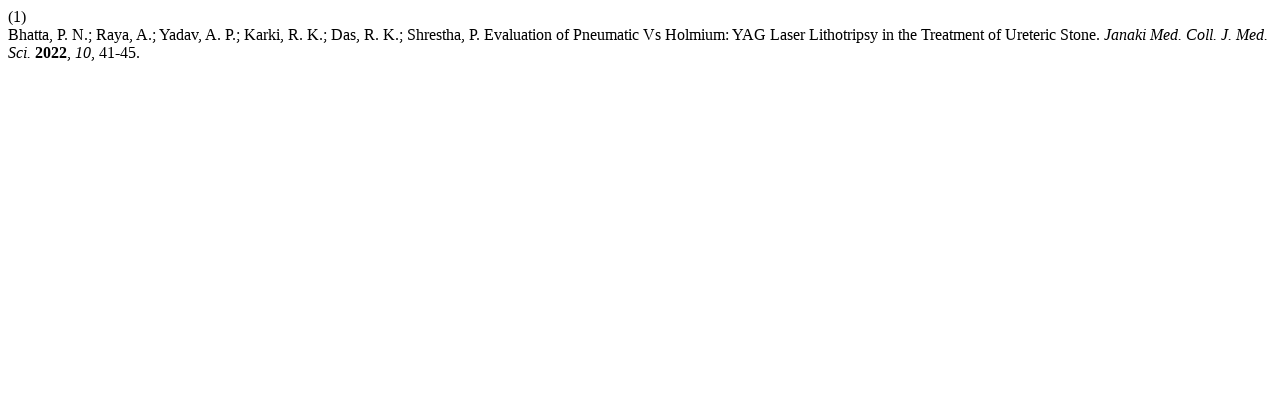

--- FILE ---
content_type: text/html; charset=UTF-8
request_url: https://nepjol.info/index.php/JMCJMS/citationstylelanguage/get/acs-nano?submissionId=47874&publicationId=74940
body_size: 274
content:
<div class="csl-bib-body">
  <div class="csl-entry"><div class="csl-left-margin">(1)</div><div class="csl-right-inline">Bhatta, P. N.; Raya, A.; Yadav, A. P.; Karki, R. K.; Das, R. K.; Shrestha, P. Evaluation of Pneumatic Vs Holmium: YAG Laser Lithotripsy in the Treatment of Ureteric Stone. <i>Janaki Med. Coll. J. Med. Sci.</i> <b>2022</b>, <i>10</i>, 41-45.</div></div>
</div>